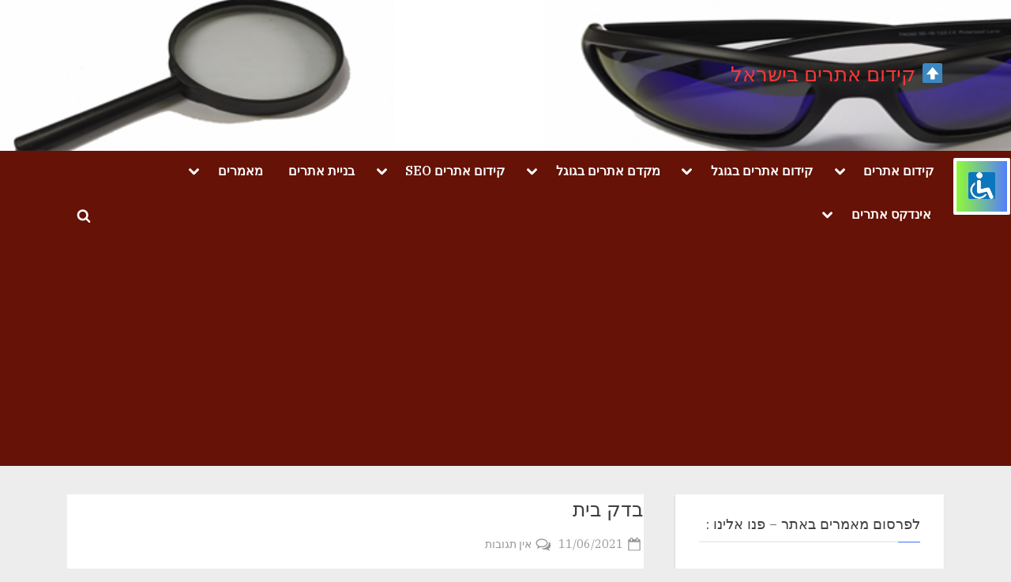

--- FILE ---
content_type: text/html; charset=utf-8
request_url: https://www.google.com/recaptcha/api2/aframe
body_size: 268
content:
<!DOCTYPE HTML><html><head><meta http-equiv="content-type" content="text/html; charset=UTF-8"></head><body><script nonce="V71Uk2K9xeG5OdCv0Dy2FQ">/** Anti-fraud and anti-abuse applications only. See google.com/recaptcha */ try{var clients={'sodar':'https://pagead2.googlesyndication.com/pagead/sodar?'};window.addEventListener("message",function(a){try{if(a.source===window.parent){var b=JSON.parse(a.data);var c=clients[b['id']];if(c){var d=document.createElement('img');d.src=c+b['params']+'&rc='+(localStorage.getItem("rc::a")?sessionStorage.getItem("rc::b"):"");window.document.body.appendChild(d);sessionStorage.setItem("rc::e",parseInt(sessionStorage.getItem("rc::e")||0)+1);localStorage.setItem("rc::h",'1763505782125');}}}catch(b){}});window.parent.postMessage("_grecaptcha_ready", "*");}catch(b){}</script></body></html>